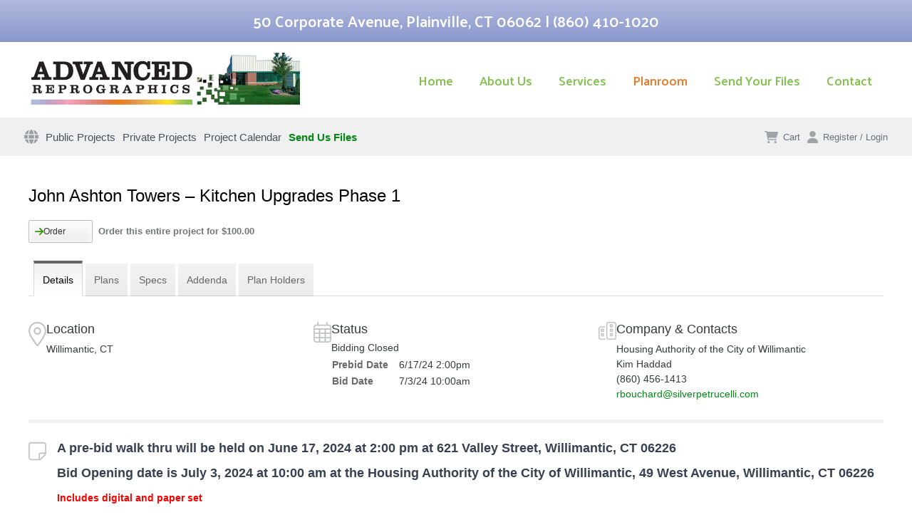

--- FILE ---
content_type: text/html; charset=utf-8
request_url: https://www.advancedplanroom.com/projects/1362/details/john-ashton-towers-kitchen-upgrades-phase-1
body_size: 10978
content:
<!DOCTYPE html>
<html>
<head>
    <meta charset="utf-8"/>
    <meta name="viewport" content="width=device-width, initial-scale=1">
    <meta http-equiv="x-ua-compatible" content="ie=edge">
    <meta name="csrf-token" content="ccVu8rnkzhhETZLtXdMvlsXvTYR0ofMjoDFHP2wj">
    <meta http-equiv="refresh" content="28810">

    <title>John Ashton Towers – Kitchen Upgrades Phase 1 :: Advanced Reprographics Online Planroom</title>

    <link rel="apple-touch-icon" href="/apple-touch-icon.png"/>
    <link rel="apple-touch-icon-precomposed" href="/apple-touch-icon-precomposed.png"/>

            <link rel="shortcut icon" href="/favicon.ico"/>
    
    

    
    <link rel="stylesheet" type="text/css" href="https://dh1ted4ffv73j.cloudfront.net/css/jquery.alert.min.css"
          integrity="sha512-WLSFlIKxpz99sqQM/YJvgGBKtfym9Tsvro9T2KEqB7ydpv0UsggCdebRPTZ/pFJ/7kks1v/2kJjhlvjVlzqamQ==" crossorigin="anonymous" media="screen"/>

    
    <link rel="stylesheet" href="https://dh1ted4ffv73j.cloudfront.net/bootstrap-4.6.2/bootstrap.min.css" integrity="sha512-D3dBgmA3n9mSTRCe3AvFiqazh5pPCNLcgrx26sBHdOpAiq77aVS9m/ed+XG7LIhXL6XVBTjiOdFR+tLH2sAysQ=="
          crossorigin="anonymous">
    
    <link href="/assets/css/build.css?id=2dd2e5a77bf184708952" rel="stylesheet" type="text/css">
    <link href="/assets/css/app.css?v=1762207460" rel="stylesheet" type="text/css">

            
        <link rel="stylesheet" href="/templates/theme.css?id=9">
        <style>
:root {  --top-gutter: 3rem;  }

</style>
    
    <script src="https://kit.fontawesome.com/030e13ac16.js" crossorigin="anonymous" async></script>
    <script src="https://dh1ted4ffv73j.cloudfront.net/js/jquery-3.6.1.min.js"></script>
    <script src="https://dh1ted4ffv73j.cloudfront.net/js/popper-1.16.1.min.js" integrity="sha512-YiEqFD429Ci1froG9JVpJ9GelPlMSYtmgfzCsmcFx7W/ofb59j0hArwL6eMZbec521hTz4giVrqxV536DKJ53Q=="
            crossorigin="anonymous"></script>
    <script src="https://dh1ted4ffv73j.cloudfront.net/bootstrap-4.6.2/bootstrap.min.js" integrity="sha512-j6KKIe4ACI1bta6koQMMc8sGurKn80gm8uM+7neadQRYzs6yurc/iVHlFJn6rMzBiCifg3Vjb21n9r//Yyr+jA=="
            crossorigin="anonymous"></script>
    <script src="https://dh1ted4ffv73j.cloudfront.net/js/jquery.alert-1.0.min.js" integrity="sha512-Tmhd9pF4dSBBUrWbXbZhlSFWPUS9SJf71yMoTmEV5e5nkIolm7FQ8VL0jbwP9ZDMvpa6Ua84WZvZVnlbmLdTxQ=="
            crossorigin="anonymous"></script>
    <script src="/js/jquery.feedback.js?v=24.10"></script>

            <script src="https://js.stripe.com/v3/"></script>
    
        <script async src="https://www.googletagmanager.com/gtag/js?id=UA-11140855-12"></script>
    <script>
        window.dataLayer = window.dataLayer || [];

        function gtag() {
            dataLayer.push(arguments);
        }

        gtag('js', new Date());
        gtag('config', 'UA-11140855-12');
    </script>
    
    <script>
        $(document).ready(function () {
            
        });
    </script>

        <link href="https://dh1ted4ffv73j.cloudfront.net/css/featherlight-1.7.1.min.css" type="text/css" rel="stylesheet"/>
    <script src="https://dh1ted4ffv73j.cloudfront.net/js/featherlight-1.7.1.min.js" charset="utf-8"></script>
    <script src="https://dh1ted4ffv73j.cloudfront.net/js/history-1.8.min.js" integrity="sha512-LW9lY12yhdxezhOnfueR/bF7GdraV3ZCZpdTTUqrq6ifCsp4wmnlBbw8/qTjs+9jqLXZn+cBVYN9rlQz52UVkA=="
            crossorigin="anonymous"></script>
    <script type="text/javascript" src="/js/jquery.sticky.js"></script>

    <script>
        function view(file) {
            windowprops = "top=0,left=0,location=no,scrollbars=no,menubars=no,toolbars=no,resizable=yes,status=no,width=" + (screen.availWidth - 15) + ",height=" + (screen.availHeight - 30);
            newwin = window.open("/viewer/viewer.php?job=1362&file=" + file, 'viewer', windowprops);
            newwin.focus();
        }
    </script>

    
    <script>
!function(a){var b=/iPhone/i,c=/iPod/i,d=/iPad/i,e=/(?=.*\bAndroid\b)(?=.*\bMobile\b)/i,f=/Android/i,g=/(?=.*\bAndroid\b)(?=.*\bSD4930UR\b)/i,h=/(?=.*\bAndroid\b)(?=.*\b(?:KFOT|KFTT|KFJWI|KFJWA|KFSOWI|KFTHWI|KFTHWA|KFAPWI|KFAPWA|KFARWI|KFASWI|KFSAWI|KFSAWA)\b)/i,i=/IEMobile/i,j=/(?=.*\bWindows\b)(?=.*\bARM\b)/i,k=/BlackBerry/i,l=/BB10/i,m=/Opera Mini/i,n=/(CriOS|Chrome)(?=.*\bMobile\b)/i,o=/(?=.*\bFirefox\b)(?=.*\bMobile\b)/i,p=new RegExp("(?:Nexus 7|BNTV250|Kindle Fire|Silk|GT-P1000)","i"),q=function(a,b){return a.test(b)},r=function(a){var r=a||navigator.userAgent,s=r.split("[FBAN");return"undefined"!=typeof s[1]&&(r=s[0]),s=r.split("Twitter"),"undefined"!=typeof s[1]&&(r=s[0]),this.apple={phone:q(b,r),ipod:q(c,r),tablet:!q(b,r)&&q(d,r),device:q(b,r)||q(c,r)||q(d,r)},this.amazon={phone:q(g,r),tablet:!q(g,r)&&q(h,r),device:q(g,r)||q(h,r)},this.android={phone:q(g,r)||q(e,r),tablet:!q(g,r)&&!q(e,r)&&(q(h,r)||q(f,r)),device:q(g,r)||q(h,r)||q(e,r)||q(f,r)},this.windows={phone:q(i,r),tablet:q(j,r),device:q(i,r)||q(j,r)},this.other={blackberry:q(k,r),blackberry10:q(l,r),opera:q(m,r),firefox:q(o,r),chrome:q(n,r),device:q(k,r)||q(l,r)||q(m,r)||q(o,r)||q(n,r)},this.seven_inch=q(p,r),this.any=this.apple.device||this.android.device||this.windows.device||this.other.device||this.seven_inch,this.phone=this.apple.phone||this.android.phone||this.windows.phone,this.tablet=this.apple.tablet||this.android.tablet||this.windows.tablet,"undefined"==typeof window?this:void 0},s=function(){var a=new r;return a.Class=r,a};"undefined"!=typeof module&&module.exports&&"undefined"==typeof window?module.exports=r:"undefined"!=typeof module&&module.exports&&"undefined"!=typeof window?module.exports=s():"function"==typeof define&&define.amd?define("isMobile",[],a.isMobile=s()):a.isMobile=s()}(this);

function downloadQueue(id,item_type,ext) {
    btnID = unescape(id).replace(/[^a-zA-Z0-9]+/g,''); // unescape url encoded chars before stripping non-alphanumeric chars
    if(ext) id = id+"."+ext;
    $.post('/download/download_queue_service.php',{a: 'updateQueue',ID: id, type: item_type},function(data) {
        if(item_type == 'job' && data.added) {
            $('.button-download').not('.quickdownload').attr('disabled','disabled');
            $('.button-download').not('.quickdownload').removeClass("toggled");
        } else if (item_type == 'job' && data.removed) {
            $('.button-download').not('.quickdownload').removeAttr('disabled');
        } else if(item_type == 'section' && data.added) {
            $('.section-' + id + ' table td .button-download').attr('disabled','disabled').addClass("toggled");
        } else if (item_type == 'section' && data.removed) {
            $('.section-' + id + ' table td .button-download').removeAttr('disabled').removeClass("toggled");
        }

        if (data.removed) { $('#db'+item_type+btnID).removeClass("toggled"); }
        else if (data.added) { $('#db'+item_type+btnID).addClass("toggled"); }
        else alert(data);

        $('#db'+item_type+btnID).removeAttr('disabled');
        $('#downloadQueueItemCount').html("Items: <strong>"+data.items+"</strong>");
        $('#downloadQueueItemTotal').html("Total: <strong>$"+data.total.toFixed(2)+"</strong>");
        $('#downloadQueueBox tbody td').animate({backgroundColor:"#ffff9b"},"slow").animate({backgroundColor:"#f1f1f1"},"slow");
    }, 'json');
}

var orderPopoverTimer = null;
var orderPopoverHovered = false;

function toggleOrder(ref, id, item_type, type, file_count, button_id) {
    $.post('/cart', {
        "toggleOrder" : ref,
        "itemType" : item_type,
        "type" : type,
        "id": id,
        "fileCount" : file_count,
        "buttonId" : button_id
    }, null, "json").done(function(data) {
        if(x = document.getElementById(button_id)) {
            button = $(x);
            if(data.buttonToggled == true || data.toggled == true) {
                button.addClass("toggled");
                popover.showCartNofication();
            } else {
                button.removeClass("toggled");
                popover.hideCartNofication();
            }
        }

        $("#orderCount").html(data.count);
        $("#orderTotal").html("$" + (data.total || data.subtotal.toFixed(2)));
        $(".mobile-subheader .cart .count").html(data.count);
        $(".mobile-subheader .cart .total").html("$" + (data.total || data.subtotal.toFixed(2)));
        $(".mobile-subheader .cart").toggleClass('is-empty', data.count == 0);

        $(".navbar__actions .cart .count").html(data.count);
        // $(".mobile-subheader .cart .total").html("$" + data.total);
        $(".navbar__actions .cart").toggleClass('is-empty', data.count == 0);
        $(".navbar__actions .cart").toggleClass('is-active', data.count > 0);

        $('#orderBox tbody td').animate({backgroundColor: "#ffff9b"},"slow").animate({backgroundColor:"#f1f1f1"},"slow");
    }).fail(function(xhr, textStatus, errorThrown) {
        swal({
            title: "Please complete existing order",
            text: xhr.responseJSON.error,
            icon: "warning",
            buttons: ["Close", "View Cart & Checkout"]
        }).then(function(proceed) {
                            if(proceed) self.location = "/cart";
                    });
    });
}

function displayThumb(job, section, sheet, o) {
    var l = getAbsoluteLeft(o)+o.offsetWidth;
    var t = getAbsoluteTop(o);

    o = document.getElementById("thumbTT");
    o.style.display = "block";

    o.style.left = (l + 10) + "px";
    o.style.top = (t) + "px";

    $("#thumbTT").load("/view/thumb/" + job + "/" + section + "/" + sheet);
}

function displaySupplyThumb(filename, o) {
    var l = getAbsoluteLeft(o)+o.offsetWidth;
    var t = getAbsoluteTop(o);

    o = document.getElementById("thumbTT");
    o.style.display = "block";
    o.innerHTML = "<div><img src='/public/images/supplies/large_"+filename+"' style='padding:1px' /></div>";
    o.style.left = (l + 10) + "px";
    o.style.top = (t) + "px";
}

function hideThumb() {
    o = document.getElementById("thumbTT");
    o.innerHTML = "";
    o.style.display = "none";
}

function getAbsoluteLeft(o) {
    // Get an object left position from the upper left viewport corner
    //o = document.getElementById(objectId)
    oLeft = o.offsetLeft            // Get left position from the parent object
    while(o.offsetParent!=null) {   // Parse the parent hierarchy up to the document element
        oParent = o.offsetParent    // Get parent object reference
        oLeft += oParent.offsetLeft // Add parent left position
        o = oParent
    }
    return oLeft
}

function getAbsoluteTop(o) {
    // Get an object top position from the upper left viewport corner
    //o = document.getElementById(objectId)
    oTop = o.offsetTop            // Get top position from the parent object
    while(o.offsetParent!=null) { // Parse the parent hierarchy up to the document element
        oParent = o.offsetParent  // Get parent object reference
        oTop += oParent.offsetTop // Add parent top position
        o = oParent
    }
    return oTop
}

window.addEventListener("message", function(evt) {
    if(typeof evt.data != 'string') return;

    if(evt.data == "close-viewer") {
        $.featherlight.close();
    }

    if(matches = evt.data.match(/navigate\s(.*)/)) {
        console.log(matches[1]);
        var frame = $(".viewer-container iframe");
        frame.remove();
        frame.attr('src', matches[1]);
        $(".viewer-container").append(frame);
    }
}, false);

var originalUrl = self.location.href;
function setupViewerLinks()
{
    if(isMobile.any) {
        return;
    }

    $(".viewer").click(function() {
        $.featherlight("<div class='title tblHeader2 t-primary-bgcolor c-lightbox-header'>File Preview</div><div class='viewer-loading'><div class='spinner'></div><div class='spinner-text'>Loading...</div></div><div class='viewer-container'><iframe src='" + this.href + "' width='100%' height='100%' allowfullscreen></iframe></div>", {
            variant: 'viewer',
            closeOnClick: false,
            closeOnEsc: true,
            beforeOpen: function() {
                $('body').addClass('noscroll');
            },
            beforeClose: function() {
                $('body').removeClass('noscroll');
                History.replaceState({state:1}, "", originalUrl);
            }
        });

        return false;
    });
}
function checkForViewerParam()
{
    if(matches = window.location.search.match(/preview=(\w+)/)) {
        var fileId = matches[1];

        // First open up the containing section and scroll to this file
        $(".file-" + fileId).parents(".content").show();
        $('html, body').animate({scrollTop: $(".file-" + fileId).offset().top + "px"}, 'fast');
        var bgColor = $(".file-" + fileId + " td").css('backgroundColor');
        $('.file-' + fileId + ' td').css('backgroundColor', '#ffff9b').delay(5000).animate({backgroundColor: bgColor},"slow");

        if(!isMobile.any) {
            // We need to open up the viewer for this file
            $(".file-" + fileId + " a.viewer-trigger").click();
        }
    }
}

$(document).ready(function() {
    setupViewerLinks();
    checkForViewerParam();
    $("<div class='thumbContainer' id='thumbTT'></div>").hide().appendTo('body');
    //$("#sidebar .sticky").sticky({topSpacing: 10});
});
</script>
</head>

<body class="page-project-details page-project project-allows-ordering is-guest  nav-main">
<div class="wrapper" id="app">
        <div id="container" class="header-main-wrapper">
        <div class="header-wrapper d-none d-lg-block">
            <header id="header" class="topLogo header container">
                <div class="header__top">50 Corporate Avenue, Plainville, CT 06062 | <a href="tel:8604101020">(860) 410-1020</a><div>

<div class="header__bottom">
    <a href="http://advancedrepro.net/"><img src="/templates/masthead.png?id=9" class="header__logo"/></a>

    <nav class="header__nav">
        <a href="http://advancedrepro.net/">Home</a>
        <a href="http://advancedrepro.net/#about-us">About Us</a>
        <a href="http://advancedrepro.net/#what-we-do">Services</a>
        <a href="/" class="planroom">Planroom</a>
        <a href="/upload" class="upload">Send Your Files</a>
        <a href="http://advancedrepro.net/#contact-us">Contact</a>
    </nav>
</div>

    <div class="header__contact"></div>
                            </header>
        </div>

        <div class="mobile-header container d-lg-none">
            <a href='/'><img class='mobile-header__logo' src='/templates/logo.png?id=9'></a>
<div class="tw-flex tw-justify-between tw-items-center tw-gap-4">
        <svg onclick="$('body').addClass('mobile-nav-open')" class="mobile-nav-trigger tw-w-5 tw-text-gray-400" fill="currentColor" xmlns="http://www.w3.org/2000/svg" viewBox="0 0 448 512"><!--! Font Awesome Pro 6.1.1 by @fontawesome - https://fontawesome.com License - https://fontawesome.com/license (Commercial License) Copyright 2022 Fonticons, Inc. --><path d="M0 96C0 78.33 14.33 64 32 64H416C433.7 64 448 78.33 448 96C448 113.7 433.7 128 416 128H32C14.33 128 0 113.7 0 96zM0 256C0 238.3 14.33 224 32 224H416C433.7 224 448 238.3 448 256C448 273.7 433.7 288 416 288H32C14.33 288 0 273.7 0 256zM416 448H32C14.33 448 0 433.7 0 416C0 398.3 14.33 384 32 384H416C433.7 384 448 398.3 448 416C448 433.7 433.7 448 416 448z"/></svg></div>

<div class="mobile-header__nav">
    <span class="close" onclick="$('body').removeClass('mobile-nav-open')">&times;</span>

            <a href="/" class="icon-only">Home</a>
    <a href="/jobs/public">Public Projects</a>
    <a href="/jobs/private">Private Projects</a>
    <a href="/jobs/calendar">Project Calendar</a>
    <a href="/upload" style="color: #038615; font-weight: bold;">Send Us Files</a>

    <a href="/auth/login">Login</a>
    </div>        </div>

        <div class="mobile-subheader container d-lg-none">
            <a class="tw-py-4" href="/auth/login">
        <svg class="tw-mr-2" fill="currentColor" xmlns="http://www.w3.org/2000/svg" viewBox="0 0 448 512"><!--! Font Awesome Pro 6.1.1 by @fontawesome - https://fontawesome.com License - https://fontawesome.com/license (Commercial License) Copyright 2022 Fonticons, Inc. --><path d="M224 256c70.7 0 128-57.31 128-128s-57.3-128-128-128C153.3 0 96 57.31 96 128S153.3 256 224 256zM274.7 304H173.3C77.61 304 0 381.6 0 477.3c0 19.14 15.52 34.67 34.66 34.67h378.7C432.5 512 448 496.5 448 477.3C448 381.6 370.4 304 274.7 304z"/></svg>        Login
    </a>

<div class="d-flex justify-content-end">
    <mobile-queue v-on:checkout="queueCheckout = true"></mobile-queue>
    <a class="cart tw-ml-6 is-empty" href="/cart">
        <svg fill="currentColor" xmlns="http://www.w3.org/2000/svg" viewBox="0 0 576 512"><!--! Font Awesome Pro 6.1.1 by @fontawesome - https://fontawesome.com License - https://fontawesome.com/license (Commercial License) Copyright 2022 Fonticons, Inc. --><path d="M96 0C107.5 0 117.4 8.19 119.6 19.51L121.1 32H541.8C562.1 32 578.3 52.25 572.6 72.66L518.6 264.7C514.7 278.5 502.1 288 487.8 288H170.7L179.9 336H488C501.3 336 512 346.7 512 360C512 373.3 501.3 384 488 384H159.1C148.5 384 138.6 375.8 136.4 364.5L76.14 48H24C10.75 48 0 37.25 0 24C0 10.75 10.75 0 24 0H96zM128 464C128 437.5 149.5 416 176 416C202.5 416 224 437.5 224 464C224 490.5 202.5 512 176 512C149.5 512 128 490.5 128 464zM512 464C512 490.5 490.5 512 464 512C437.5 512 416 490.5 416 464C416 437.5 437.5 416 464 416C490.5 416 512 437.5 512 464z"/></svg><span class="count bubble">0</span> <span class="total">$0.00</span>
    </a>
</div>
        </div>

        <div id="mainWrapper" class="main-wrapper">
                        <div class="navbar d-none d-lg-block light expand container sticky" >
    <div class="inner container">
        <nav class="navbar__menu">
            <div class="menu-item ">
        <a href="/" class="icon-only">
        <svg fill="currentColor" xmlns="http://www.w3.org/2000/svg" viewBox="0 0 512 512"><!--! Font Awesome Pro 6.1.1 by @fontawesome - https://fontawesome.com License - https://fontawesome.com/license (Commercial License) Copyright 2022 Fonticons, Inc. --><path d="M352 256C352 278.2 350.8 299.6 348.7 320H163.3C161.2 299.6 159.1 278.2 159.1 256C159.1 233.8 161.2 212.4 163.3 192H348.7C350.8 212.4 352 233.8 352 256zM503.9 192C509.2 212.5 512 233.9 512 256C512 278.1 509.2 299.5 503.9 320H380.8C382.9 299.4 384 277.1 384 256C384 234 382.9 212.6 380.8 192H503.9zM493.4 160H376.7C366.7 96.14 346.9 42.62 321.4 8.442C399.8 29.09 463.4 85.94 493.4 160zM344.3 160H167.7C173.8 123.6 183.2 91.38 194.7 65.35C205.2 41.74 216.9 24.61 228.2 13.81C239.4 3.178 248.7 0 256 0C263.3 0 272.6 3.178 283.8 13.81C295.1 24.61 306.8 41.74 317.3 65.35C328.8 91.38 338.2 123.6 344.3 160H344.3zM18.61 160C48.59 85.94 112.2 29.09 190.6 8.442C165.1 42.62 145.3 96.14 135.3 160H18.61zM131.2 192C129.1 212.6 127.1 234 127.1 256C127.1 277.1 129.1 299.4 131.2 320H8.065C2.8 299.5 0 278.1 0 256C0 233.9 2.8 212.5 8.065 192H131.2zM194.7 446.6C183.2 420.6 173.8 388.4 167.7 352H344.3C338.2 388.4 328.8 420.6 317.3 446.6C306.8 470.3 295.1 487.4 283.8 498.2C272.6 508.8 263.3 512 255.1 512C248.7 512 239.4 508.8 228.2 498.2C216.9 487.4 205.2 470.3 194.7 446.6H194.7zM190.6 503.6C112.2 482.9 48.59 426.1 18.61 352H135.3C145.3 415.9 165.1 469.4 190.6 503.6V503.6zM321.4 503.6C346.9 469.4 366.7 415.9 376.7 352H493.4C463.4 426.1 399.8 482.9 321.4 503.6V503.6z"/></svg>        
        </a>

            </div>
    <div class="menu-item ">
        <a href="/jobs/public">
                Public Projects
        </a>

            </div>
    <div class="menu-item ">
        <a href="/jobs/private">
                Private Projects
        </a>

            </div>
    <div class="menu-item ">
        <a href="/jobs/calendar">
                Project Calendar
        </a>

            </div>
    <div class="menu-item ">
        <a href="/upload" style="color: #038615; font-weight: bold;">
                Send Us Files
        </a>

            </div>
        </nav>

        <div class="navbar__actions">
            <tiny-queue v-cloak v-on:checkout="queueCheckout = true" ref="queue"></tiny-queue>


<div class="order-wrapper cart is-empty"
     data-toggle="popover" data-placement="bottom" data-html="true" data-custom-class="navbar-popover order-popover"
     data-content="<div>Added to your cart</div><a href='/cart'>View cart</a>"
>
    <a href="/cart">
        <svg fill="currentColor" xmlns="http://www.w3.org/2000/svg" viewBox="0 0 576 512"><!--! Font Awesome Pro 6.1.1 by @fontawesome - https://fontawesome.com License - https://fontawesome.com/license (Commercial License) Copyright 2022 Fonticons, Inc. --><path d="M96 0C107.5 0 117.4 8.19 119.6 19.51L121.1 32H541.8C562.1 32 578.3 52.25 572.6 72.66L518.6 264.7C514.7 278.5 502.1 288 487.8 288H170.7L179.9 336H488C501.3 336 512 346.7 512 360C512 373.3 501.3 384 488 384H159.1C148.5 384 138.6 375.8 136.4 364.5L76.14 48H24C10.75 48 0 37.25 0 24C0 10.75 10.75 0 24 0H96zM128 464C128 437.5 149.5 416 176 416C202.5 416 224 437.5 224 464C224 490.5 202.5 512 176 512C149.5 512 128 490.5 128 464zM512 464C512 490.5 490.5 512 464 512C437.5 512 416 490.5 416 464C416 437.5 437.5 416 464 416C490.5 416 512 437.5 512 464z"/></svg>        <span class="count bubble">0</span>
        Cart
    </a>
</div>

<div class="account dropdown ">
            <a href="/auth/login?redirect=https%3A%2F%2Fwww.advancedplanroom.com%2Fprojects%2F1362%2Fdetails%2Fjohn-ashton-towers-kitchen-upgrades-phase-1">
            <svg fill="currentColor" xmlns="http://www.w3.org/2000/svg" viewBox="0 0 448 512"><!--! Font Awesome Pro 6.1.1 by @fontawesome - https://fontawesome.com License - https://fontawesome.com/license (Commercial License) Copyright 2022 Fonticons, Inc. --><path d="M224 256c70.7 0 128-57.31 128-128s-57.3-128-128-128C153.3 0 96 57.31 96 128S153.3 256 224 256zM274.7 304H173.3C77.61 304 0 381.6 0 477.3c0 19.14 15.52 34.67 34.66 34.67h378.7C432.5 512 448 496.5 448 477.3C448 381.6 370.4 304 274.7 304z"/></svg> Register / Login
        </a>
    </div>
        </div>
    </div>
</div>

        <main id="mainTable" class="main container">
        
        <div id="content" class="main__content ">
            
                
    <h1 class="project-name">
    
    <span>John Ashton Towers – Kitchen Upgrades Phase 1</span>

    
    </h1>
<div class="project-meta">
    </div>
<div class="project-description"></div>


    
    <div class="project__buttons u-hide-empty print-hide">

    
            <div class="sectionLine orderGroup orderJob order-group button-price">
            <button id="buttonJob1362" class="button-order left button" onClick="toggleOrder(1362, 1362, &#039;jobs&#039;, &#039;project&#039;, &#039;&#039;, &#039;buttonJob1362&#039;);"><span class='off'><svg class="arrow-right" fill="currentColor" xmlns="http://www.w3.org/2000/svg" viewBox="0 0 448 512"><!--! Font Awesome Pro 6.1.1 by @fontawesome - https://fontawesome.com License - https://fontawesome.com/license (Commercial License) Copyright 2022 Fonticons, Inc. --><path d="M438.6 278.6l-160 160C272.4 444.9 264.2 448 256 448s-16.38-3.125-22.62-9.375c-12.5-12.5-12.5-32.75 0-45.25L338.8 288H32C14.33 288 .0016 273.7 .0016 256S14.33 224 32 224h306.8l-105.4-105.4c-12.5-12.5-12.5-32.75 0-45.25s32.75-12.5 45.25 0l160 160C451.1 245.9 451.1 266.1 438.6 278.6z"/></svg>Order</span><span class='on'><svg class="xmark" fill="currentColor" xmlns="http://www.w3.org/2000/svg" viewBox="0 0 320 512"><!--! Font Awesome Pro 6.1.1 by @fontawesome - https://fontawesome.com License - https://fontawesome.com/license (Commercial License) Copyright 2022 Fonticons, Inc. --><path d="M310.6 361.4c12.5 12.5 12.5 32.75 0 45.25C304.4 412.9 296.2 416 288 416s-16.38-3.125-22.62-9.375L160 301.3L54.63 406.6C48.38 412.9 40.19 416 32 416S15.63 412.9 9.375 406.6c-12.5-12.5-12.5-32.75 0-45.25l105.4-105.4L9.375 150.6c-12.5-12.5-12.5-32.75 0-45.25s32.75-12.5 45.25 0L160 210.8l105.4-105.4c12.5-12.5 32.75-12.5 45.25 0s12.5 32.75 0 45.25l-105.4 105.4L310.6 361.4z"/></svg>Remove</span></button>
            <span class="button-price__label price-description">Order this entire project for $100.00</span>
        </div>
    
    
    
    
    
</div>

    
    
    
    <div class="tabs ">
    <div class="d-flex public-tabs">
                    <div class="tab selected">

<a href="https://www.advancedplanroom.com/projects/1362/details/john-ashton-towers-kitchen-upgrades-phase-1" class="selected">
    <span class="">Details</span>
</a>
</div>                    <div class="tab">

<a href="/projects/1362/plans/john-ashton-towers-kitchen-upgrades-phase-1">
    <span class="">Plans</span>
</a>
</div>                    <div class="tab">

<a href="/projects/1362/specs/john-ashton-towers-kitchen-upgrades-phase-1">
    <span class="">Specs</span>
</a>
</div>                    <div class="tab">

<a href="/projects/1362/addenda/john-ashton-towers-kitchen-upgrades-phase-1">
    <span class="">Addenda</span>
</a>
</div>                    <div class="tab">

<a href="https://www.advancedplanroom.com/projects/1362/plan-holders/john-ashton-towers-kitchen-upgrades-phase-1">
    <span class="d-none d-md-inline">Plan Holders</span>
    <span class="d-md-none"><svg fill="currentColor" xmlns="http://www.w3.org/2000/svg" viewBox="0 0 640 512"><!--! Font Awesome Pro 6.1.1 by @fontawesome - https://fontawesome.com License - https://fontawesome.com/license (Commercial License) Copyright 2022 Fonticons, Inc. --><path d="M319.9 320c57.41 0 103.1-46.56 103.1-104c0-57.44-46.54-104-103.1-104c-57.41 0-103.1 46.56-103.1 104C215.9 273.4 262.5 320 319.9 320zM369.9 352H270.1C191.6 352 128 411.7 128 485.3C128 500.1 140.7 512 156.4 512h327.2C499.3 512 512 500.1 512 485.3C512 411.7 448.4 352 369.9 352zM512 160c44.18 0 80-35.82 80-80S556.2 0 512 0c-44.18 0-80 35.82-80 80S467.8 160 512 160zM183.9 216c0-5.449 .9824-10.63 1.609-15.91C174.6 194.1 162.6 192 149.9 192H88.08C39.44 192 0 233.8 0 285.3C0 295.6 7.887 304 17.62 304h199.5C196.7 280.2 183.9 249.7 183.9 216zM128 160c44.18 0 80-35.82 80-80S172.2 0 128 0C83.82 0 48 35.82 48 80S83.82 160 128 160zM551.9 192h-61.84c-12.8 0-24.88 3.037-35.86 8.24C454.8 205.5 455.8 210.6 455.8 216c0 33.71-12.78 64.21-33.16 88h199.7C632.1 304 640 295.6 640 285.3C640 233.8 600.6 192 551.9 192z"/></svg></span>
</a>
</div>            </div>
    <div class="d-flex private-tabs">
            </div>
</div>

    <div class="project-details">
        <div class="items">
            <div class="item status">
                <div class="icon">
                    <svg fill="currentColor" xmlns="http://www.w3.org/2000/svg" viewBox="0 0 448 512"><!--! Font Awesome Pro 6.1.1 by @fontawesome - https://fontawesome.com License - https://fontawesome.com/license (Commercial License) Copyright 2022 Fonticons, Inc. --><path d="M112 0C120.8 0 128 7.164 128 16V64H320V16C320 7.164 327.2 0 336 0C344.8 0 352 7.164 352 16V64H384C419.3 64 448 92.65 448 128V448C448 483.3 419.3 512 384 512H64C28.65 512 0 483.3 0 448V128C0 92.65 28.65 64 64 64H96V16C96 7.164 103.2 0 112 0zM416 192H312V264H416V192zM416 296H312V376H416V296zM416 408H312V480H384C401.7 480 416 465.7 416 448V408zM280 376V296H168V376H280zM168 480H280V408H168V480zM136 376V296H32V376H136zM32 408V448C32 465.7 46.33 480 64 480H136V408H32zM32 264H136V192H32V264zM168 264H280V192H168V264zM384 96H64C46.33 96 32 110.3 32 128V160H416V128C416 110.3 401.7 96 384 96z"/></svg>                </div>
                <div class="details">
                    <h3>Status</h3>
                    <h4>Bidding Closed</h4>
                    <table class="tw-w-full tw-text-base">
                                                    <tr>
                                <td class="tw-whitespace-nowrap tw-pr-2 tw-font-bold tw-opacity-75">Prebid Date</td>
                                <td class="tw-w-3/4">6/17/24 2:00pm</td>
                            </tr>
                                                                                                    <tr>
                                <td class="tw-whitespace-nowrap tw-pr-2 tw-font-bold tw-opacity-75">Bid Date</td>
                                <td class="tw-w-3/4">7/3/24 10:00am</td>
                            </tr>
                                            </table>
                </div>
            </div>

            <div class="item company-contacts">
                <div class="icon">
                    <svg fill="currentColor" xmlns="http://www.w3.org/2000/svg" viewBox="0 0 512 512"><!--! Font Awesome Pro 6.1.1 by @fontawesome - https://fontawesome.com License - https://fontawesome.com/license (Commercial License) Copyright 2022 Fonticons, Inc. --><path d="M320 344C320 330.7 330.7 320 344 320H392C405.3 320 416 330.7 416 344V392C416 405.3 405.3 416 392 416H344C330.7 416 320 405.3 320 392V344zM384 384V352H352V384H384zM320 88C320 74.75 330.7 64 344 64H392C405.3 64 416 74.75 416 88V136C416 149.3 405.3 160 392 160H344C330.7 160 320 149.3 320 136V88zM352 96V128H384V96H352zM344 288C330.7 288 320 277.3 320 264V216C320 202.7 330.7 192 344 192H392C405.3 192 416 202.7 416 216V264C416 277.3 405.3 288 392 288H344zM352 224V256H384V224H352zM448 0C483.3 0 512 28.65 512 64V448C512 483.3 483.3 512 448 512H288C252.7 512 224 483.3 224 448V64C224 28.65 252.7 0 288 0H448zM448 32H288C270.3 32 256 46.33 256 64V448C256 465.7 270.3 480 288 480H448C465.7 480 480 465.7 480 448V64C480 46.33 465.7 32 448 32zM176 160H64C46.33 160 32 174.3 32 192V448C32 465.7 46.33 480 64 480H192C200.8 480 208 487.2 208 496C208 504.8 200.8 512 192 512H64C28.65 512 0 483.3 0 448V192C0 156.7 28.65 128 64 128H176C184.8 128 192 135.2 192 144C192 152.8 184.8 160 176 160zM136 320C149.3 320 160 330.7 160 344V392C160 405.3 149.3 416 136 416H88C74.75 416 64 405.3 64 392V344C64 330.7 74.75 320 88 320H136zM128 384V352H96V384H128zM136 192C149.3 192 160 202.7 160 216V264C160 277.3 149.3 288 136 288H88C74.75 288 64 277.3 64 264V216C64 202.7 74.75 192 88 192H136zM128 256V224H96V256H128z"/></svg>                </div>
                <div class="details">
                    <h3>Company                                                    &amp; Contacts                                            </h3>

                    <div class="company">Housing Authority of the City of Willimantic </div>
                                            <div class="contact">Kim Haddad  &nbsp;</div>
                                                                <div class="phone">(860) 456-1413 </div>
                                                                <div class="email">
                            <a href="mailto:rbouchard@silverpetrucelli.com">rbouchard@silverpetrucelli.com</a> 
                        </div>
                                    </div>
            </div>

                            <div class="item location">
                    <div class="icon">
                        <svg fill="currentColor" xmlns="http://www.w3.org/2000/svg" viewBox="0 0 384 512"><!--! Font Awesome Pro 6.1.1 by @fontawesome - https://fontawesome.com License - https://fontawesome.com/license (Commercial License) Copyright 2022 Fonticons, Inc. --><path d="M272 192C272 236.2 236.2 272 192 272C147.8 272 112 236.2 112 192C112 147.8 147.8 112 192 112C236.2 112 272 147.8 272 192zM192 240C218.5 240 240 218.5 240 192C240 165.5 218.5 144 192 144C165.5 144 144 165.5 144 192C144 218.5 165.5 240 192 240zM384 192C384 279.4 267 435 215.7 499.2C203.4 514.5 180.6 514.5 168.3 499.2C116.1 435 0 279.4 0 192C0 85.96 85.96 0 192 0C298 0 384 85.96 384 192H384zM192 32C103.6 32 32 103.6 32 192C32 207.6 37.43 229 48.56 255.4C59.47 281.3 74.8 309.4 92.14 337.5C126.2 392.8 166.6 445.7 192 477.6C217.4 445.7 257.8 392.8 291.9 337.5C309.2 309.4 324.5 281.3 335.4 255.4C346.6 229 352 207.6 352 192C352 103.6 280.4 32 192 32z"/></svg>                    </div>
                    <div class="details">
                        <h3>Location</h3>
                        <p>Willimantic, CT</p>
                    </div>
                </div>
            
                    </div>

                    <div class="notes">
                <section>
                    <div class="icon">
                        <svg fill="currentColor" xmlns="http://www.w3.org/2000/svg" viewBox="0 0 448 512"><!--! Font Awesome Pro 6.1.1 by @fontawesome - https://fontawesome.com License - https://fontawesome.com/license (Commercial License) Copyright 2022 Fonticons, Inc. --><path d="M448 309.5V96c0-35.35-28.65-64-64-64H64.01C28.66 32 .0065 60.65 .0065 96L0 416c0 35.35 28.65 64 64 64h213.5c16.97 0 33.25-6.742 45.26-18.75l106.5-106.5C441.3 342.7 448 326.5 448 309.5zM300.1 438.6C296.7 442.1 292.5 444.4 288 445.9V336c0-8.828 7.188-16 16-16h109.9c-1.566 4.477-3.844 8.668-7.297 12.12L300.1 438.6zM416 288h-112C277.5 288 256 309.5 256 336V448H64c-17.64 0-32-14.36-32-32V96c0-17.64 14.36-32 32-32h320c17.64 0 32 14.36 32 32V288z"/></svg>                    </div>
                    <div class="note tw-prose tw-max-w-none tw-leading-6"><h3><strong>A pre-bid walk thru will be held on June 17, 2024 at 2:00 pm at 621 Valley Street, Willimantic, CT 06226</strong></h3><p></p><h3><strong>Bid Opening date is July 3, 2024 at 10:00 am at the Housing Authority of the City of Willimantic, 49 West Avenue, Willimantic, CT 06226</strong></h3><p></p><p><strong><span style="color: #FF0000">Includes digital and paper set </span></strong></p></div>
                </section>
            </div>
            </div>
        </div>

        
        <div class="bottomBar copyright">
    <div>
        <a style="text-decoration: none" href="http://www.signaturetechstudio.com" target="_blank">Copyright &copy; 2026</a>&nbsp;  &middot;&nbsp;  <a style="text-decoration: none" href="http://www.reproconnect.com" target="_blank">Online planroom powered by <u>ReproConnect</u></a>
    </div>
</div>
    </main>

        </div>
    </div>
    <div id="bottomShadow"></div>
    </div>

<div class="footer-wrapper">
    <footer class="container footer">
            </footer>
</div>

<div id="modals">
    <download-checkout v-if="queueCheckout" v-on:close="queueCheckout = false" class="hidden download-checkout"></download-checkout>
</div>

<script>
    var $preloaded = {}
</script>

    <div id="modal-bkg"
        class="tw-fixed tw-inset-0 tw-overflow-hidden tw-bg-black tw-bg-opacity-50 tw-transition-opacity tw-z-[1040]"
        x-data="{}"
        x-cloak
        x-show="$store.modals.showBkg"
        x-transition:enter="tw-ease-in-out tw-duration-200"
        x-transition:enter-start="tw-opacity-0"
        x-transition:enter-end="tw-opacity-100"
        x-transition:leave="tw-ease-in-out tw-duration-200"
        x-transition:leave-start="tw-opacity-100"
        x-transition:leave-end="tw-opacity-0"
    >
            </div>

    <script>
        $preloaded.downloadQueue = {"count":0,"subtotal":0,"show_pricing":true,"contains":{"project":[],"section":[],"file":[]},"note":null}
    </script>


    <script src="/livewire/livewire.min.js?id=646f9d24"   data-csrf="ccVu8rnkzhhETZLtXdMvlsXvTYR0ofMjoDFHP2wj" data-update-uri="/livewire/update" data-navigate-once="true"></script>
    <script type="text/javascript" src="/assets/js/bootstrap.js?id=ff84ecdad61ca5b8411f"></script>
        <script type="text/javascript" src="/assets/js/app.js?id=c521941b8cca779127cf"></script>
                    <script>observeSticky('.navbar');</script>
        </body>
</html>


--- FILE ---
content_type: text/css
request_url: https://www.advancedplanroom.com/templates/theme.css?id=9
body_size: 804
content:
@import url(https://fonts.googleapis.com/css?family=Palanquin:regular,600);

body {
	background-color: white;
}

.container {
	width: 1242px;
}

.t-primary-bgcolor {
	background-color: #333;
}

a {
	color: #038615;
}

.header-wrapper {
	border-bottom: 1px solid rgba(132,193,80,0.13);
	font-family: 'Palanquin';
	font-weight: 600;
}

@media (min-width: 1300px) {
	.header-wrapper {
		background-image: url(header_bg.jpg);
	  background-position: right 75px;
	  background-repeat: no-repeat;
	}
}

.header-wrapper::before {
	content: "50 Corporate Avenue, Plainville, CT 06062 | (860) 410-1020";
	width: 100%;
	display: block;
	background: #afb8dd;
    background: -moz-linear-gradient(top, #afb8dd 0%, #8b98ce 100%);
    background: -webkit-gradient(linear, left top, left bottom, color-stop(0%, #afb8dd), color-stop(100%, #8b98ce));
    background: -webkit-linear-gradient(top, #afb8dd 0%, #8b98ce 100%);
    background: -o-linear-gradient(top, #afb8dd 0%, #8b98ce 100%);
    background: -ms-linear-gradient(top, #afb8dd 0%, #8b98ce 100%);
    background: linear-gradient(to bottom, #afb8dd 0%, #8b98ce 100%);
	filter: progid:DXImageTransform.Microsoft.gradient(startColorstr=#afb8dd, endColorstr=#8b98ce, GradientType=0);
	color: transparent;
	font-size: 22px;
	line-height: 59px;
	text-align: center;
}

.header__bottom {
	display: flex;
	align-items: center;
	justify-content: space-between;
	padding: 15px 1.5rem;
	margin-top: 13px;
}

.header__top {
	text-align: center;
	font-size: 22px;
	color: white;
	margin-top: -46px;
}

.header__top a {
	color: white;
}

.header__logo {
	max-height: 76px;
}

.header__nav a {
	font-size: 18px;
	color: #84c150;
	padding: 15px 16px;
}

.header__nav a:hover {
	text-decoration: none;
}

.header__nav a:hover, body:not(.page-upload) .header__nav a.planroom, .page-upload .header__nav a.upload {
	color: #e37d30;
}

.page-upload .header__nav a.planroom {
	color: #84c150;
}

.project-details .items .location {
	order: 1;
}

.project-details .items .status {
	order: 2;
}

.project-details .items .company-contacts {
	order: 3;
}

.project-details .items .documents {
	order: 4;
}

#downloadQueueBox {
	display: none;
}